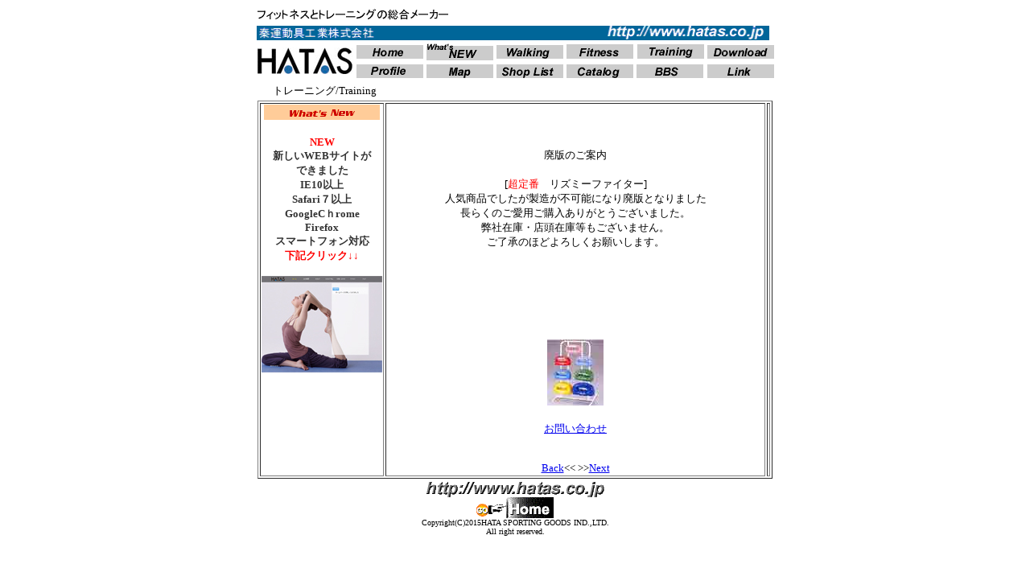

--- FILE ---
content_type: text/html
request_url: http://www.hatas.co.jp/training.htm
body_size: 6179
content:
<html>
<head>
<title>秦運動具工業　フィットネス健康メーカー</title>
<meta http-equiv="Content-Type" content="text/html; charset=x-sjis">
<meta name="description" content="スポーツフィットネス･トレーニング･健康用品の専門メーカー秦運動具工業(株)のＨＰスポーツリンクも充実してます。
">
<meta name="keywords" content="フィットネス,健康,フットバック,万歩計,ダイエット,サッカー,野球,スポーツ,リハビリ,トレーニング,ウォーキング,歩く,美容,Fitness,Soccer,Health,Beauty,Diet,Walking
">
</head>

<body bgcolor="#FFFFFF">
<div align="center">
  <table width="640" border="0" height="76" align="center">
    <tr> 
      <td colspan="7" height="13"><img src="name.gif" width="239" height="14"></td>
    </tr>
    <tr> 
      <td colspan="7" height="20"><a href="index2.htm"><img src="line.gif" width="637" height="21" border="0"></a></td>
    </tr>
    <tr> 
      <td width="113" height="46" rowspan="2"><img src="hatas.jpg" width="120" height="33"></td>
      <td width="83" height="21"><a href="index2.htm"><img src="home%20botton.gif" width="83" height="17" border="0"></a></td>
      <td width="83" height="21"><a href="whatnew.htm"><img src="whatnew.gif" width="83" height="21" border="0"></a></td>
      <td width="83" height="21"><a href="walking.htm"><img src="walking.gif" width="83" height="17" border="0"></a></td>
      <td width="83" height="21"><a href="fitness.htm"><img src="fitness.gif" width="83" height="18" border="0"></a></td>
      <td width="84" height="21"><a href="training.htm"><img src="training.gif" width="84" height="19" border="0"></a></td>
      <td width="86" height="21"><a href="download.htm"><img src="download.gif" width="83" height="17" border="0"></a></td>
    </tr>
    <tr> 
      <td width="83" height="20"><a href="profile.htm"><img src="profile.gif" width="83" height="17" border="0"></a></td>
      <td width="83" height="20"><a href="map.htm"><img src="map.gif" width="83" height="17" border="0"></a></td>
      <td width="83" height="20"><a href="shoplist.htm"><img src="shopist.gif" width="83" height="17" border="0"></a></td>
      <td width="83" height="20"><a href="catalog.htm"><img src="catalog.gif" width="83" height="17" border="0"></a></td>
      <td width="84" height="20"><a href="bbs.htm"><img src="bbs.gif" width="83" height="17" border="0"></a></td>
      <td width="86" height="20"><a href="link.htm"><img src="link.gif" width="83" height="17" border="0"></a></td>
    </tr>
  </table>
  <table width="609" height="17" align="center">
    <tr>
      <td height="15" valign="bottom" align="left" width="178"><font size="2">トレーニング/Training</font></td>
      <td height="15" width="291">　</td>
      <td height="15" width="122">　</td>
    </tr>
  </table>
  <div align="center">
    <table width="614" border="1" height="420" align="center">
      <tr> 
        <td width="118" rowspan="7" align="center" valign="top" bgcolor="#FFFFFF"> 
          <p><font color="#FF0000"><img src="whatsnew_150.gif" width="144" height="19"> 
            <font size="2" color="#FF3333"><strong><font color="#FF0000"> <br>
            <br>
            NEW<br>
            <font color="#333333">新しいWEBサイトが<br>
            できました<br>
            IE10以上<br>
            Safari７以上</font><font color="#FF0000"><font size="2" color="#FF3333"><strong><font color="#FF0000"><font size="2"><font color="#333333"><br>
            GoogleCｈrome<br>
            Firefox</font></font><font color="#333333"></font></font></strong></font></font><font color="#333333"><br>
            スマートフォン対応 <br>
            </font>下記クリック↓↓<br>
            <br>
            <font size="2" color="#FF3333"><strong><font color="#FF0000"><font size="2" color="#FF3333"><strong><font color="#FF0000"><a href="http://www.hatas.info" target="_blank"><img src="ico_newweb_150.jpg" width="150" height="120" border="0"></a></font></strong></font></font></strong></font></font></strong></font></font><br>
            <font size="2"> </font> </p>
        </td>
        <td colspan="2" rowspan="7" align="center" valign="top" bgcolor="#FFFFFF"> 
          <p><font size="3"><br>
            <br>
            <br>
            <font size="2">廃版のご案内</font><br>
            <br>
            <font size="2">[<font color="#FF0000">超定番</font></font><font size="3"><font size="2">　リズミーファイター]<br>
            </font></font><font size="2">人気商品でしたが製造が不可能になり廃版となりました<br>
            長らくのご愛用ご購入ありがとうございました。<br>
            弊社在庫・店頭在庫等もございません。<br>
            ご了承のほどよろしくお願いします。</font><br>
            <br>
            <object classid="clsid:D27CDB6E-AE6D-11cf-96B8-444553540000" codebase="http://download.macromedia.com/pub/shockwave/cabs/flash/swflash.cab#3,0,0,0" width="468" height="60">
              <param name="SRC" value="flash_rhythmy01.swf">
              <embed src="flash_rhythmy01.swf" pluginspage="http://www.macromedia.com/shockwave/download/" type="application/x-shockwave-flash" width="468" height="60"> 
              </embed> </object>
            </font></p>
          <p><font size="3"><br>
            <img src="rf_display_set.jpg" width="70" height="82" border="0"></font><font size="3"> 
            <br>
            </font> </p>
          <p><font size="2"><a href="mailto:info@hatas.co.jp" target="_blank">お問い合わせ</a> 
            </font></p>
          <p><font size="2"><br>
            <a href="fitness.htm">Back</a>&lt;&lt; &gt;&gt;<a href="download.htm">Next</a><br>
            </font><font size="3"> </font> </p>
          </td>
        <td width="1" rowspan="7" align="center" valign="top"> 
          <p><br>
            <br>
            <br>
          </p>
          </td>
      </tr>
      <tr> </tr>
      <tr> </tr>
      <tr> </tr>
      <tr> </tr>
      <tr> </tr>
      <tr> </tr>
    </table>
    <img src="www.hatas.co.jp.gif" width="222" height="23" align="middle"><br>
    <a href="index2.htm"><img src="go%20home.gif" width="96" height="26" border="0" align="middle"></a><br>
    <font size="1">Copyright(C)2015HATA SPORTING GOODS IND.,LTD.<br>
    All right reserved.</font><br>
  </div>
</div>

</body>
</html>
